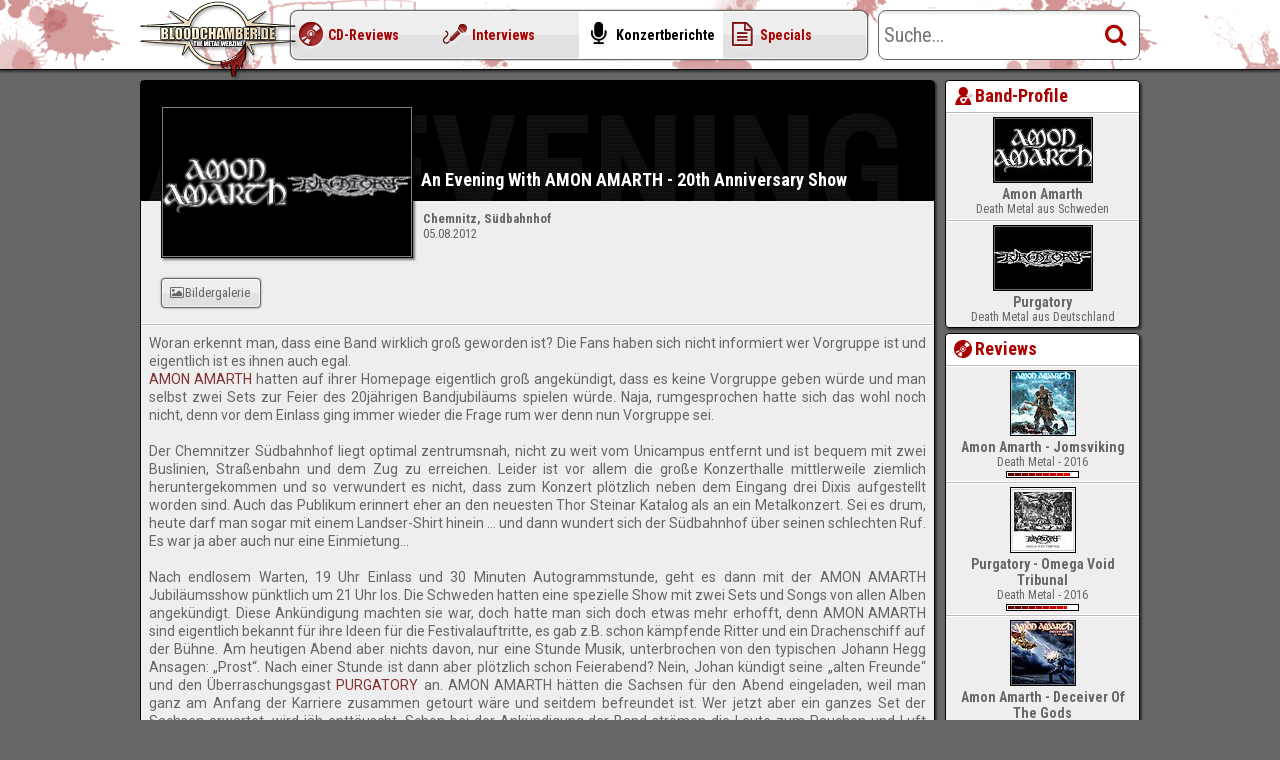

--- FILE ---
content_type: text/html; charset=UTF-8
request_url: https://www.bloodchamber.de/live/844-chemnitz-suedbahnhof.html
body_size: 6057
content:
<!DOCTYPE HTML PUBLIC "-//W3C//DTD HTML 4.01 Transitional//EN" "http://www.w3.org/TR/html4/loose.dtd">
<html lang="de" dir="ltr" prefix="og: http://ogp.me/ns#">
<head>
<title>An Evening With AMON AMARTH - 20th Anniversary Show - 05.08.2012 - Chemnitz, Südbahnhof @ Bloodchamber.de</title>
<meta name="keywords" content="Amon Amarth, Purgatory, Chemnitz, Südbahnhof, Konzertbericht, Live-Review" />
<meta name="description" content="Woran erkennt man, dass eine Band wirklich groß geworden ist? Die Fans haben sich nicht informiert wer Vorgruppe ist und eigentlich ist es ihnen auch egal." />
<meta name="date" content="2013-07-06" />
<meta property="og:site_name" content="Bloodchamber.de" />
<meta property="og:locale" content="de_DE" />
<meta property="og:title" content="An Evening With AMON AMARTH - 20th Anniversary Show - 05.08.2012 - Chemnitz, Südbahnhof @ Bloodchamber.de" />
<meta property="og:description" content="Woran erkennt man, dass eine Band wirklich groß geworden ist? Die Fans haben sich nicht informiert wer Vorgruppe ist und eigentlich ist es ihnen auch egal." />
<meta property="og:image" content="https://www.bloodchamber.de/img/logo.jpg" />
<meta property="og:image:width" content="500" />
<meta property="og:image:height" content="260" />
<meta property="og:url" content="https://www.bloodchamber.de/live/844-chemnitz-suedbahnhof.html" />
<meta name="viewport" content="width=device-width, initial-scale=1.0, minimum-scale=1.0, maximum-scale=1.0, user-scalable=no" />
<meta name="page-type" content="Webzine" />
<meta name="language" content="de" />
<meta name="DC.Language" content="de" />
<meta http-equiv="Content-Type" content="text/html; charset=utf-8" />
<meta http-equiv="Content-Language" content="de" />
<meta name="robots" content="INDEX,FOLLOW" />
<meta name="revisit-after" content="1 days" />
<link rel="alternate" type="application/rss+xml" title="RSS" href="/rss.xml" />
<link rel="canonical" href="https://www.bloodchamber.de/live/844-chemnitz-suedbahnhof.html" />
<link rel="stylesheet" type="text/css" media="screen" href="//fonts.googleapis.com/css?family=Roboto:400,700">
<link rel="stylesheet" type="text/css" media="screen" href="//fonts.googleapis.com/css?family=Roboto+Condensed:400,700">
<link rel="stylesheet" type="text/css" media="screen" href="/resource/1512935714/layout/Standard/combined.min.css">
<script language="javascript" src="/resource/1383581101/js/jquery-1.10.2.min.js"></script>
<script language="javascript" src="/resource/1477918890/js/renderer.min.js"></script>
<script language="javascript" src="/resource/1383581100/js/jquery.ui.core.min.js"></script>
<script language="javascript" src="/resource/1477918898/js/jquery.ui.autocomplete.min.js"></script>
<script language="javascript" src="/resource/1477918890/js/jquery.ui.autocomplete.ext.min.js"></script>
<script language="javascript" src="/resource/1383581100/js/jquery.ui.menu.min.js"></script>
<script language="javascript" src="/resource/1512935723/layout/Standard/renderer.min.js"></script>
<script language="javascript">
$(document).ready(function() {
Renderer.initGallery('gallery');
Renderer.blockFormSubmit('quicksearch2-data');
Renderer.bindFormFieldToButton('quicksearch2-data','text','Start.quicksearch2Button');
Renderer.blockFormSubmit('quicksearch-data');
Renderer.initAutoComplete('quicksearch-field','quick','','','');
Renderer.bindFormFieldToButton('quicksearch-data','text','Start.quicksearchButton');
Renderer.initMenu();
});
</script>
</head>
<body leftmargin="0" topmargin="0" marginwidth="0" marginheight="0">
<div id="container">
<div id="content-container">
<div class="content">
<div id="Live.detail" class="box box-headless center-box">
<div class="box-wrapper blood-spots-1" style="background-position: 110px 639px">
<div class="box-content">
<div class="backlayer">
<div class="backlayer-text">An Evening With AMON AMARTH - 20th Anniversary Show</div>
<div class="backlayer-overlay"></div>
<div class="titlelayer">
<h1>An Evening With AMON AMARTH - 20th Anniversary Show</h1>
</div>
</div>
<div class="multilayer">
<div class="frontlayer frontlayer-border">
<div class="frontlayer-multiimage" style="padding-top:40px">
<img src="/resource/1394289642/img/band/00000/28.jpg" alt="Amon Amarth" title="Amon Amarth" style="width:124px"><img src="/resource/1394289645/img/band/01000/1687.jpg" alt="Purgatory" title="Purgatory" style="width:124px">					</div>
</div>
<div class="contentlayer">
<b>Chemnitz, Südbahnhof</b><br>
05.08.2012<br>
</div>
</div>
<div class="clear"></div>
<div class="linklayer buttons">
<a class="button button-withicon" href="#bilder" ><span class="icon-picture"></span>Bildergalerie</a>
</div>
<div class="sep"></div>
<div class="space justify links article">
Woran erkennt man, dass eine Band wirklich groß geworden ist? Die Fans haben sich nicht informiert wer Vorgruppe ist und eigentlich ist es ihnen auch egal.<br />
<span class="special">AMON AMARTH</span> hatten auf ihrer Homepage eigentlich groß angekündigt, dass es keine Vorgruppe geben würde und man selbst zwei Sets zur Feier des 20jährigen Bandjubiläums spielen würde. Naja, rumgesprochen hatte sich das wohl noch nicht, denn vor dem Einlass ging immer wieder die Frage rum wer denn nun Vorgruppe sei.<br />
<br />
Der Chemnitzer Südbahnhof liegt optimal zentrumsnah, nicht zu weit vom Unicampus entfernt und ist bequem mit zwei Buslinien, Straßenbahn und dem Zug zu erreichen. Leider ist vor allem die große Konzerthalle mittlerweile ziemlich heruntergekommen und so verwundert es nicht, dass zum Konzert plötzlich neben dem Eingang drei Dixis aufgestellt worden sind. Auch das Publikum erinnert eher an den neuesten Thor Steinar Katalog als an ein Metalkonzert. Sei es drum, heute darf man sogar mit einem Landser-Shirt hinein … und dann wundert sich der Südbahnhof über seinen schlechten Ruf. Es war ja aber auch nur eine Einmietung...<br />
<br />
Nach endlosem Warten, 19 Uhr Einlass und 30 Minuten Autogrammstunde, geht es dann mit der AMON AMARTH Jubiläumsshow pünktlich um 21 Uhr los. Die Schweden hatten eine spezielle Show mit zwei Sets und Songs von allen Alben angekündigt. Diese Ankündigung machten sie war, doch hatte man sich doch etwas mehr erhofft, denn AMON AMARTH sind eigentlich bekannt für ihre Ideen für die Festivalauftritte, es gab z.B. schon kämpfende Ritter und ein Drachenschiff auf der Bühne. Am heutigen Abend aber nichts davon, nur eine Stunde Musik, unterbrochen von den typischen Johann Hegg Ansagen: „Prost“. Nach einer Stunde ist dann aber plötzlich schon Feierabend? Nein, Johan kündigt seine „alten Freunde“ und den Überraschungsgast <span class="special">PURGATORY</span> an. AMON AMARTH hätten die Sachsen für den Abend eingeladen, weil man ganz am Anfang der Karriere zusammen getourt wäre und seitdem befreundet ist. Wer jetzt aber ein ganzes Set der Sachsen erwartet, wird jäh enttäuscht. Schon bei der Ankündigung der Band strömen die Leute zum Rauchen und Luft holen nach draußen und nach zehn Minuten sind PURGATORY auch schon durch mit ihrem Set. Schade, muss man sich die sächsische Variante von BOLT THROWER wann anders mal wieder anschauen.<br />
Aber AMON AMARTH legen auch gleich wieder los während draußen noch jemand meint betrunken vor ein Auto hüpfen zu müssen. Auto kaputt, Person im Krankenhaus.<br />
Zum zweiten Teil des Auftritts bleibt auch nicht viel zu sagen, wer AMON AMNARTH einmal gesehen hat, weiß was sie können und was sie bieten: Death Metal. Und genau das gibt es nochmal 70 Minuten auf die Ohren. Für die Verhältnisse der Schweden reichlich unspektakulär, aber präzise und stimmungsvoll gespielt. Komischerweise lichten sich dann auch im Laufe des zweitens Sets die Reihen immer mehr und es gehen v.a. die Freunde der saudi-arabischen Modemarke zuerst. Überfordert mit so viel Death Metal?<br />
<br />
Trotz der mehr als zwei Stunden guten musikalischen Leistung fällt das Fazit etwas gespalten aus. Ein wenig mehr Show von Seiten AMON AMARTH und etwas mehr Spielzeit für PURGATORY wären schon schön gewesen. Vielleicht dann ja zum 30. Jubiläum?<br />
<br />
21.00 – 22.00<br />
War of the gods<br />
Master of war<br />
Destroyer of the universe<br />
Friends of the suncross<br />
Töck's Taunt - Loke's Treachery, Part II<br />
Sorrow Throughout The Nine Worlds<br />
Fate Of Norns<br />
Thor arise<br />
Where silent gods stand guard<br />
For victory or death<br />
Victorious march<br />
<br />
22.05 – 22.15 PURGATORY<br />
<br />
22.20- 23.30<br />
Twilight of the thunder god<br />
The last with pagan blood<br />
Varyags Of Miklagaard<br />
Arrival of the fimbulwinter<br />
The Hero<br />
Live for the kill<br />
Prediction of warfare<br />
The pursuit of vikings<br />
Runes to my memory<br />
Cry of the black birds<br />
Death in fire<br />
Guardians of Asgaard
</div>
</div>
<a name="bilder"></a>
<div class="clear"></div>
<div class="header-sep"></div>
<div class="box-header">
<div class="box-headline">
<h1>Bildergalerie</h1>
</div>
</div>
<div class="header-sep"></div>
<div class="box-content">
<div id="gallery" class="gallery">
<div class="list-detail">
<div class="icon">
<a rel="gallery" href="/resource/1394289956/img/gallery/11000/11624.jpg" title="Konzertplakat">
<img src="/resource/1394290003/img/gallery-thumb/11000/11624.jpg" width="66" height="66"><br>
</a>						
</div>
</div>
<div class="clear"></div>
</div>
<div class="clear"></div>
<div class="author-box" itemprop="author" itemscope itemtype="http://schema.org/Person">
<meta itemprop="name" content="Björn Gieseler" />
<div class="author-box-info">
veröffentlicht am <strong>06.07.2013</strong> 	</div>
<div class="list-detail">
<div class="icon icon-head">
<img src="/img/team/team_bjg.png" width="50" height="50" border="0" alt="Björn Gieseler" title="Björn Gieseler"><br>
</div>
<div class="space">
<h3>Björn Gieseler [bjg]</h3>
<div class="h2sub">Experte für Radiointerviews und andere sinnlose Gespräche mit Bands</div>
</div>
</div>
</div>	
</div>
</div>
</div>
<div class="clear"></div>		
</div>
<div class="content-right">
<div id="Band.info.band" class="box right-box">
<div class="box-wrapper blood-spots-3" style="background-position: 389px 637px">
<div class="box-header">
<div class="box-headline">
<h1><span class='icon-band'></span>Band-Profile</h1>
</div>		
</div>
<div class="sep"></div>			<div class="box-content">
<a class="list-detail" href="/band/28-amon-amarth.html">
<div class="icon">
<img class="default-band-thumb" src="/resource/1394289697/img/band-thumb/00000/28.jpg" alt="Amon Amarth" title="Amon Amarth"><br>
</div>
<div class="space">
<h3>Amon Amarth</h3>
<div class="h2sub">Death Metal aus Schweden</div>
<div class="clear"></div>
</div>
</a>
<div class="sep sep-sidebar-2-1"></div>
<a class="list-detail" href="/band/1687-purgatory.html">
<div class="icon">
<img class="default-band-thumb" src="/resource/1394289698/img/band-thumb/01000/1687.jpg" alt="Purgatory" title="Purgatory"><br>
</div>
<div class="space">
<h3>Purgatory</h3>
<div class="h2sub">Death Metal aus Deutschland</div>
<div class="clear"></div>
</div>
</a>
</div>
</div>
</div>
<div id="Band.info.review" class="box box-withfooter right-box">
<div class="box-wrapper blood-spots-4" style="background-position: 274px 540px">
<div class="box-header">
<div class="box-headline">
<h1><span class='icon-cd'></span>Reviews</h1>
</div>		
</div>
<div class="sep"></div>			<a class="list-detail" href="/review/29698-amon-amarth-jomsviking.html">
<div class="icon">
<img class="default-release-thumb" src="/resource/1453745607/img/release-thumb/29000/29698.jpg" alt="Amon Amarth - Jomsviking - 9 Punkte" title="Amon Amarth - Jomsviking - 9 Punkte"><br>
</div>
<div class="space">
<h3>Amon Amarth - Jomsviking</h3>
<div class="h2sub">Death Metal - 2016</div>
<div class="rating-mini">
<div class="rating rating-90"></div>
</div>
<div class="clear"></div>
</div>
</a>
<div class="sep sep-sidebar-2-1"></div>
<a class="list-detail" href="/review/29700-purgatory-omega-void-tribunal.html">
<div class="icon">
<img class="default-release-thumb" src="/resource/1453747896/img/release-thumb/29000/29700.jpg" alt="Purgatory - Omega Void Tribunal - 8,5 Punkte" title="Purgatory - Omega Void Tribunal - 8,5 Punkte"><br>
</div>
<div class="space">
<h3>Purgatory - Omega Void Tribunal</h3>
<div class="h2sub">Death Metal - 2016</div>
<div class="rating-mini">
<div class="rating rating-85"></div>
</div>
<div class="clear"></div>
</div>
</a>
<div class="sep sep-sidebar-2-0"></div>
<a class="list-detail" href="/review/23636-amon-amarth-deceiver-of-the-gods.html">
<div class="icon">
<img class="default-release-thumb" src="/resource/1394290319/img/release-thumb/23000/23636.jpg" alt="Amon Amarth - Deceiver Of The Gods - 8 Punkte" title="Amon Amarth - Deceiver Of The Gods - 8 Punkte"><br>
</div>
<div class="space">
<h3>Amon Amarth - Deceiver Of The Gods</h3>
<div class="h2sub">Melodic Death Metal - 2013</div>
<div class="rating-mini">
<div class="rating rating-80"></div>
</div>
<div class="clear"></div>
</div>
</a>
<div class="sep sep-sidebar-2-1"></div>
<a class="list-detail" href="/review/23562-purgatory-deathkvlt-grand-ancient-arts.html">
<div class="icon">
<img class="default-release-thumb" src="/resource/1394290319/img/release-thumb/23000/23562.jpg" alt="Purgatory - Deathkvlt - Grand Ancient Arts - 8 Punkte" title="Purgatory - Deathkvlt - Grand Ancient Arts - 8 Punkte"><br>
</div>
<div class="space">
<h3>Purgatory - Deathkvlt - Grand Ancient Arts</h3>
<div class="h2sub">Death Metal - 2013</div>
<div class="rating-mini">
<div class="rating rating-80"></div>
</div>
<div class="clear"></div>
</div>
</a>
<div class="clear"></div>
<div class="sep"></div>
<div class="box-footer">
<a href="/review/search.html?search=YmFuZElkPTI4JTJDMTY4Nw" class="list-item list-item-more">
<span class="icon-more"></span>
Alle 16 Reviews anzeigen
</a>
</div>
</div>
</div>
<div id="Band.info.interview" class="box box-withfooter right-box">
<div class="box-wrapper blood-spots-2" style="background-position: 783px 648px">
<div class="box-header">
<div class="box-headline">
<h1><span class='icon-interview'></span>Interviews</h1>
</div>		
</div>
<div class="sep"></div>			<a class="list-detail" href="/interview/520-amon-amarth-respektvoller-umgang.html">
<div class="icon">
<img class="default-interview-thumb" src="/resource/1394290066/img/interview-thumb/00000/520.jpg" alt="Interview mit Amon Amarth" title="Interview mit Amon Amarth"><br>
<span class="watermark icon-interview"></span>
</div>
<div class="space">
<h3>Amon Amarth - Respektvoller Umgang</h3>
<div class="h2sub">2011</div>
<div class="clear"></div>
</div>
</a>
<div class="sep sep-sidebar-2-1"></div>
<a class="list-detail" href="/interview/377-amon-amarth-ihr-habt-ne-komische-sprache-aber-euer-bier-ist-geil.html">
<div class="icon">
<img class="default-interview-thumb" src="/resource/1394290066/img/interview-thumb/00000/377.jpg" alt="Interview mit Amon Amarth" title="Interview mit Amon Amarth"><br>
<span class="watermark icon-interview"></span>
</div>
<div class="space">
<h3>Amon Amarth - Ihr habt ne komische Sprache, aber euer Bier ist geil!</h3>
<div class="h2sub">2008</div>
<div class="clear"></div>
</div>
</a>
<div class="sep sep-sidebar-2-0"></div>
<a class="list-detail" href="/interview/372-purgatory-groupies-drogen-und-malta-purgatory-im-interview.html">
<div class="icon">
<img class="default-interview-thumb" src="/resource/1394290066/img/interview-thumb/00000/372.jpg" alt="Interview mit Purgatory" title="Interview mit Purgatory"><br>
<span class="watermark icon-interview"></span>
</div>
<div class="space">
<h3>Purgatory - Groupies, Drogen und Malta ... PURGATORY im Interview</h3>
<div class="h2sub">2008</div>
<div class="clear"></div>
</div>
</a>
<div class="clear"></div>
<div class="sep"></div>
<div class="box-footer">
<a class="list-item list-item-more" href="/interview/search.html?search=YmFuZElkPTI4JTJDMTY4Nw">
<span class="icon-more"></span>
Alle 5 Interviews anzeigen
</a>
</div>
</div>
</div>
<div id="Band.info.live" class="box box-withfooter right-box">
<div class="box-wrapper blood-spots-3" style="background-position: 133px 970px">
<div class="box-header">
<div class="box-headline">
<h1><span class='icon-mic'></span>Konzertberichte</h1>
</div>		
</div>
<div class="sep"></div>			<a class="list-detail" href="/live/933-ludwigsburg-mhp-arena.html">
<div class="icon">
<img class="default-live-thumb" src="/resource/1479542146/img/live-thumb/00000/933.jpg" alt="Amon Amarth, Testament &amp; Grand Magus - 18.11.2016 - Ludwigsburg, MHP Arena" title="Amon Amarth, Testament &amp; Grand Magus - 18.11.2016 - Ludwigsburg, MHP Arena"><br>
<span class="watermark icon-mic"></span>
</div>
<div class="space">
<h3>Amon Amarth, Testament & Grand Magus</h3>
<div class="h2sub">18.11.2016 - Ludwigsburg, MHP Arena</div>
<div class="clear"></div>
</div>
</a>
<div class="sep sep-sidebar-2-1"></div>
<a class="list-detail" href="/live/927-schlotheim-flugplatz.html">
<div class="icon">
<img class="default-live-thumb" src="/resource/1471881202/img/live-thumb/00000/927.jpg" alt="Party.San 2016 - 11.08.2016 - Schlotheim, Flugplatz" title="Party.San 2016 - 11.08.2016 - Schlotheim, Flugplatz"><br>
<span class="watermark icon-mic"></span>
</div>
<div class="space">
<h3>Party.San 2016</h3>
<div class="h2sub">11.08.2016 - Schlotheim, Flugplatz</div>
<div class="clear"></div>
</div>
</a>
<div class="clear"></div>
<div class="sep"></div>
<div class="box-footer">
<a class="list-item list-item-more" href="/live/search.html?search=YmFuZElkPTI4JTJDMTY4Nw">
<span class="icon-more"></span>
Alle 47 Konzertberichte anzeigen
</a>
</div>
</div>
</div>
<div class="clear"></div>
</div>
-
<div class="clear"></div>
</div>
</div>
<div id="footer">
<div class="footer-shadow"></div>
<div class="footer-content">
<div class="buttons">
<a class="button button-withicon" href="/imprint/index.html" ><span class="icon-info"></span>Impressum</a>
<div class="clear"></div>
</div>
<div class="space">
<div class="path">
<a href="/" title="">Bloodchamber.de</a>
<span class="icon-right"></span> <a href="/live/index.html" title="Konzertberichte">Konzertberichte</a>
<span class="icon-right"></span> <a href="/live/year-2013.html" title="2013">2013</a>
<span class="icon-right"></span> <a href="/live/844-chemnitz-suedbahnhof.html" title="An Evening With AMON AMARTH - 20th Anniversary Show">An Evening With AMON AMARTH - 20th Anniversary Show</a>
</div>
</div>
<div class="space">
online				</div>
<div class="clear"></div>
</div>
</div>
<div id="header" class="header">
<div class="header-content">
<a href="/" title="Startseite" class="logo"></a>
<div class="menu-container">
<div class="button menu-button">
<span class="icon-menu"></span>
<span class="icon-down"></span>
</div>
<div class="button menu-content">
<form class="quicksearch2-content" id="quicksearch2-data">
<div class="input-combobox-container">
<a id="Start.quicksearch2Button" class="button button-icononly button-withicon input-combobox-button" href="#"  onclick="$(Tools.myId('quicksearch2-data')).trigger('pre_serialize');return Renderer.sendAction('Start.quicksearch','quicksearch2',$(Tools.myId('quicksearch2-data')).serialize())"><span class="icon-search"></span></a>
<input type="text" name="data[text]" value="" placeholder="Suche..." class="input-combobox" id="quicksearch2-field">
</div>
<div class="clear"></div>
</form>
<a class="menu " id="menu-1" href="/review/index.html">
<div class="menu-main menu-1">
<span class="icon-cd"></span>
<span class="title">CD-Reviews</span>
</div>
</a>
<a class="menu " id="menu-2" href="/interview/index.html">
<div class="menu-main menu-2">
<span class="icon-interview"></span>
<span class="title">Interviews</span>
</div>
</a>
<a class="menu  menu-selected" id="menu-3" href="/live/index.html">
<div class="menu-main menu-3">
<span class="icon-mic"></span>
<span class="title">Konzertberichte</span>
</div>
</a>
<a class="menu " id="menu-4" href="/special/index.html">
<div class="menu-main menu-4">
<span class="icon-doc"></span>
<span class="title">Specials</span>
</div>
</a>
</div>
</div>
<div class="quicksearch-container">
<form class="quicksearch-content" id="quicksearch-data">
<div class="input-combobox-container">
<a id="Start.quicksearchButton" class="button button-icononly button-withicon input-combobox-button" href="#"  onclick="$(Tools.myId('quicksearch-data')).trigger('pre_serialize');return Renderer.sendAction('Start.quicksearch','realquicksearch',$(Tools.myId('quicksearch-data')).serialize())"><span class="icon-search"></span></a>
<input type="text" name="data[text]" value="" placeholder="Suche..." class="input-combobox" id="quicksearch-field">
</div>
</form>
<div class="clear"></div>
</div>
</div>
</div>
<script type="text/javascript">
		var pkBaseURL = (("https:" == document.location.protocol) ? "https://piwik.crwd.de/" : "http://piwik.crwd.de/");
		document.write(unescape("%3Cscript src='" + pkBaseURL + "piwik.js' type='text/javascript'%3E%3C/script%3E"));
		</script><script type="text/javascript">
		try {
		var piwikTracker = Piwik.getTracker(pkBaseURL + "piwik.php", 1);
		piwikTracker.trackPageView();
		piwikTracker.enableLinkTracking();
		} catch (err) { }
		</script><noscript><p><img src="http://piwik.crwd.de/piwik.php?idsite=1" style="border:0" alt="" /></p></noscript>
</body>
</html><!-- page created within 0,096 seconds, using 5.754 kB of memory-->
